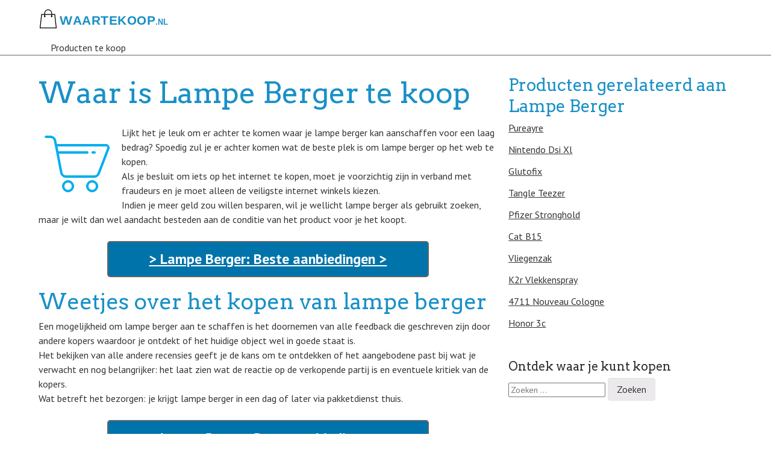

--- FILE ---
content_type: text/html; charset=UTF-8
request_url: https://waartekoop24.nl/lampe-berger.html
body_size: 4400
content:
<!doctype html>
<!-- paulirish.com/2008/conditional-stylesheets-vs-css-hacks-answer-neither/ -->
<!--[if lt IE 7]> <html class="no-js lt-ie9 lt-ie8 lt-ie7" lang="nl-NL" prefix="og: http://ogp.me/ns#"> <![endif]-->
<!--[if IE 7]>    <html class="no-js lt-ie9 lt-ie8" lang="nl-NL" prefix="og: http://ogp.me/ns#"> <![endif]-->
<!--[if IE 8]>    <html class="no-js lt-ie9" lang="nl-NL" prefix="og: http://ogp.me/ns#"> <![endif]-->
<!-- Consider adding a manifest.appcache: h5bp.com/d/Offline -->
<!--[if gt IE 8]><!--> <html class="no-js" lang="nl-NL" prefix="og: http://ogp.me/ns#"> <!--<![endif]-->


<head>
	<meta charset="UTF-8" />
	<!-- Always force latest IE rendering engine (even in intranet) & Chrome Frame -->
	<meta http-equiv="X-UA-Compatible" content="IE=edge,chrome=1">

	<meta http-equiv="cleartype" content="on">

	<!-- Responsive and mobile friendly stuff -->
	<meta name="HandheldFriendly" content="True">
	<meta name="MobileOptimized" content="320">
	<meta name="viewport" content="width=device-width, initial-scale=1">
<link rel='stylesheet' id='gridsystem-css'  href='https://www.waartekoop24.nl/wp-content/themes/quark/css/grid.css?ver=1.0.0' type='text/css' media='all' />
	<link rel="profile" href="http://gmpg.org/xfn/11" />
	

	

<!-- This site is optimized with the Yoast SEO plugin v2.3.5 - https://yoast.com/wordpress/plugins/seo/ -->
<title>Waar is Lampe Berger te koop – Lampe Berger aanbiedingen</title>
<meta name="description" content="Ontdek waar je lampe berger voordelig kunt vinden. Nuttige tips voor het op het internet aanschaffen van lampe berger."/>
<link rel="canonical" href="https://waartekoop24.nl/lampe-berger.html" />
<meta property="og:locale" content="nl_NL" />
<meta property="og:type" content="article" />
<meta property="og:title" content="Waar is Lampe Berger te koop – Lampe Berger aanbiedingen" />
<meta property="og:description" content="Ontdek waar je lampe berger voordelig kunt vinden. Nuttige tips voor het op het internet aanschaffen van lampe berger." />
<meta property="og:url" content="https://waartekoop24.nl/lampe-berger.html" />
<meta property="og:site_name" content="Waar Te Koop" />
<meta property="article:section" content="Producten te koop" />
<meta property="article:published_time" content="2019-05-09T21:31:20+00:00" />
<meta name="twitter:card" content="summary"/>
<meta name="twitter:description" content="Ontdek waar je lampe berger voordelig kunt vinden. Nuttige tips voor het op het internet aanschaffen van lampe berger."/>
<meta name="twitter:title" content="Waar is Lampe Berger te koop – Lampe Berger aanbiedingen"/>
<meta name="twitter:domain" content="Waar Te Koop"/>
<!-- / Yoast SEO plugin. -->

<link rel='stylesheet' id='normalize-css'  href='https://waartekoop24.nl/wp-content/themes/quark/css/normalize.css?ver=4.1.1' type='text/css' media='all' />
<link rel='stylesheet' id='quark-fonts-css'  href='https://fonts.googleapis.com/css?family=PT+Sans:400,400italic,700,700italic|Arvo:400&#038;subset=latin' type='text/css' media='all' />
<link rel='stylesheet' id='style-css'  href='https://waartekoop24.nl/wp-content/themes/quark/style.css?ver=4.4.34' type='text/css' media='all' />
<script type='text/javascript' src='https://waartekoop24.nl/wp-content/themes/quark/js/modernizr-min.js?ver=3.3.1'></script>

<style>
#bannercontainer { background: #222222 url('') repeat scroll top left; }
#footercontainer { background-color: #ffffff; }
.smallprint { text-align: center; }
</style>
</head>

<body class="single single-post postid-1487 single-format-standard">

<div id="wrapper" class="hfeed site">

	<div class="visuallyhidden skip-link"><a href="#primary" title="Skip to main content">Skip to main content</a></div>

	<div id="headercontainer">

		<header id="masthead" class="site-header row" role="banner">
		
				
					<a href="https://waartekoop24.nl/" rel="home">
													<img src="https://waartekoop24.nl/wp-content/themes/quark/images/logo.png"  alt="logo" />
											</a>
				
			
<nav id="site-navigation" class="main-navigation" role="navigation">

<label for="show-menu" class="show-menu">Menu</label>
	<input type="checkbox" id="show-menu" role="button">
<ul id="menu">
<li id="menu-item-1625" class="menu-item menu-item-type-taxonomy menu-item-object-category current-post-ancestor current-menu-parent current-post-parent menu-item-1625"><a title="zz creme kruidvatzz creme online kopenzhongzhou zinc oxide cr?medemoderm reviewdemoderm waar te koopdemoderm cremedemoderm ingredientenrosacea creme review" href="https://waartekoop24.nl/producten-te-koop">Producten te koop</a></li>
		
	</ul></nav>
			
								 <!-- /.site-navigation.main-navigation -->
			 <!-- /.col.grid_7_of_12 -->
		</header> <!-- /#masthead.site-header.row -->

	</div> <!-- /#headercontainer -->
	

	<div id="maincontentcontainer">
		
	<div id="primary" class="site-content row" role="main">

			<div class="col grid_8_of_12">

				
					
	<article id="post-1487" class="post-1487 post type-post status-publish format-standard hentry category-producten-te-koop">
				<header class="entry-header">
							<h1 class="entry-title">Waar is Lampe Berger te koop</h1>
											</header> <!-- /.entry-header -->

					<div class="entry-content">
				<div class='code-block code-block-8' style='margin:8px 0px;'><div class="cart"></div></div><p>Lijkt het je leuk om er achter te komen waar je lampe berger kan aanschaffen voor een laag bedrag? Spoedig zul je er achter komen wat de beste plek is om lampe berger op het web te kopen.<br />
Als je besluit om iets op het internet te kopen, moet je voorzichtig zijn in verband met fraudeurs en je moet alleen de veiligste internet winkels kiezen.<br />
Indien je meer geld zou willen besparen, wil je wellicht lampe berger als gebruikt zoeken, maar je wilt dan wel aandacht besteden aan de conditie van het product voor je het koopt.</p><div class='code-block code-block-1' style='margin:8px 0px;'><a href="https://www.amazon.nl/s/ref=as_li_ss_tl?k=Lampe Berger&__mk_nl_NL=%C3%85M%C3%85%C5%BD%C3%95%C3%91&ref=nb_sb_noss_2&linkCode=ll2&tag=besten6v-21&linkId=4edac1b516fb1bf9c084cca599a306fc" rel="nofollow" style="color:#FFF;"><p class="aanbiedingen">> Lampe Berger: Beste aanbiedingen ></p></a>




</div>
<h2>Weetjes over het kopen van lampe berger</h2>
<p>Een mogelijkheid om lampe berger aan te schaffen is het doornemen van alle feedback die geschreven zijn door andere kopers waardoor je ontdekt of het huidige object wel in goede staat is.<br />
Het bekijken van alle andere recensies geeft je de kans om te ontdekken of het aangebodene past bij wat je verwacht en nog belangrijker: het laat zien wat de reactie op de verkopende partij is en eventuele kritiek van de kopers.<br />
Wat betreft het bezorgen: je krijgt lampe berger in een dag of later via pakketdienst thuis.</p>
<div class='code-block code-block-2' style='margin:8px 0px;'><a href="https://www.amazon.nl/s/ref=as_li_ss_tl?k=Lampe Berger&__mk_nl_NL=%C3%85M%C3%85%C5%BD%C3%95%C3%91&ref=nb_sb_noss_2&linkCode=ll2&tag=besten6v-21&linkId=4edac1b516fb1bf9c084cca599a306fc" rel="nofollow" style="color:#FFF;"><p class="aanbiedingen">> Lampe Berger: Beste aanbiedingen ></p></a>



<h2>Wat wordt bedoeld met Lampe Berger?</h2><p>Lampe Berger is een merk van luchtreinigingsapparatuur dat is ontworpen om de lucht in huizen en kantoren te zuiveren. Het is een katalysatorlamp die werkt door een speciaal vloeistof te verbranden dat wordt aangeduid als "Parfum Berger". Het verbranden van deze vloeistof produceert een chemische reactie die de lucht reinigt en desinfecteert. De luchtreinigingsapparatuur wordt gebruikt om de lucht in huizen en kantoren te zuiveren van bacteriën, schimmels, stof, pollen en andere allergenen. Het is ook effectief bij het verminderen van geuren, zoals tabaksrook. Lampe Berger is een populaire keuze voor luchtreiniging omdat het geen stroom of batterijen nodig heeft en het is eenvoudig te gebruiken. Het kan ook worden gebruikt in kleine ruimtes zoals badkamers en keukens.</p>


<h3>Klant zoektermen</h3><ul class="relate" style="display: inline-block !important;"><li>lampe berger outlet</li><li>lampe berger giftset</li><li>lampe berger geuren</li><li>lampe berger werking</li><li>lampe berger blokker</li><li>lampe berger lont</li><li>lampe berger auto</li><li>lampe berger navulling verkooppunten</li></ul></div><div class='code-block code-block-4' style='margin:8px 0px;'><div class="breadcrumbs">
					<div class="container">
				
				<ol class="breadcrumb-top" itemscope itemtype="https://schema.org/BreadcrumbList">
  <li itemprop="itemListElement" itemscope
      itemtype="https://schema.org/ListItem">
    <a itemprop="item" href="https://waartekoop24.nl">
        <span itemprop="name">Waar Te Koop</span></a>
    <meta itemprop="position" content="1" />
  </li> 

  <li itemprop="itemListElement" itemscope
      itemtype="https://schema.org/ListItem">
<a itemscope itemtype="https://schema.org/WebPage"
       itemprop="item" itemid="https://waartekoop24.nl/producten-te-koop"
       href="https://waartekoop24.nl/producten-te-koop">
      <span itemprop="name">Producten te koop</span></a>
    <meta itemprop="position" content="2" />
  </li> 
  <li itemprop="itemListElement" itemscope
      itemtype="https://schema.org/ListItem">
    <span itemprop="name">Lampe Berger</span>
    <meta itemprop="position" content="3" />
  </li>
</ol>
</div></div>
				     
            	

           
 </div>							</div> <!-- /.entry-content -->
		
		<footer class="entry-meta">
											</footer> <!-- /.entry-meta -->
	</article> <!-- /#post -->

					

							<nav role="navigation" id="nav-below" class="site-navigation post-navigation nav-single">
			<h3 class="assistive-text">Post navigation</h3>

			
				<div class="nav-previous"><a href="https://waartekoop24.nl/mct-olie.html" rel="prev"><span class="meta-nav"><i class="fa fa-angle-left" aria-hidden="true"></i></span> Mct Olie</a></div>				<div class="nav-next"><a href="https://waartekoop24.nl/cerium-oxide.html" rel="next">Cerium Oxide <span class="meta-nav"><i class="fa fa-angle-right" aria-hidden="true"></i></span></a></div>
			
		</nav><!-- #nav-below -->
		
				
			</div> <!-- /.col.grid_8_of_12 -->
				<div class="col grid_4_of_12">

		<div id="secondary" class="widget-area" role="complementary">
			<aside id="execphp-2" class="widget widget_execphp">			<div class="execphpwidget"><h3>Producten gerelateerd aan Lampe Berger</h3>
  <ul>
                       <li>
                    <a href="https://waartekoop24.nl/pureayre.html">
                       Pureayre                    </a>
                 </li>                           <li>
                    <a href="https://waartekoop24.nl/nintendo-dsi-xl.html">
                       Nintendo Dsi Xl                    </a>
                 </li>                           <li>
                    <a href="https://waartekoop24.nl/glutofix.html">
                       Glutofix                    </a>
                 </li>                           <li>
                    <a href="https://waartekoop24.nl/tangle-teezer.html">
                       Tangle Teezer                    </a>
                 </li>                           <li>
                    <a href="https://waartekoop24.nl/pfizer-stronghold.html">
                       Pfizer Stronghold                    </a>
                 </li>                           <li>
                    <a href="https://waartekoop24.nl/cat-b15.html">
                       Cat B15                    </a>
                 </li>                           <li>
                    <a href="https://waartekoop24.nl/vliegenzak.html">
                       Vliegenzak                    </a>
                 </li>                           <li>
                    <a href="https://waartekoop24.nl/k2r-vlekkenspray.html">
                       K2r Vlekkenspray                    </a>
                 </li>                           <li>
                    <a href="https://waartekoop24.nl/4711-nouveau-cologne.html">
                       4711 Nouveau Cologne                    </a>
                 </li>                           <li>
                    <a href="https://waartekoop24.nl/honor-3c.html">
                       Honor 3c                    </a>
                 </li>            </ul>



</div>
		</aside><aside id="search-2" class="widget widget_search"><h3 class="widget-title">Ontdek waar je kunt kopen</h3><form role="search" method="get" class="search-form" action="https://waartekoop24.nl/">
				<label>
					<span class="screen-reader-text">Zoeken naar:</span>
					<input type="search" class="search-field" placeholder="Zoeken &hellip;" value="" name="s" title="Zoeken naar:" />
				</label>
				<input type="submit" class="search-submit" value="Zoeken" />
			</form></aside>
		</div> <!-- /#secondary.widget-area -->

	</div> <!-- /.col.grid_4_of_12 -->

	</div> <!-- /#primary.site-content.row -->


			</div> <!-- /#maincontentcontainer -->

	<div id="footercontainer">

		<footer class="site-footer row" role="contentinfo">

			
		</footer> <!-- /.site-footer.row -->

		<div class="row smallprint"><p>IT03808600161. Deze site ontvangt commissies van Amazon op de verkoop. This site participates in the Amazon EU Affiliate Program, an affiliate program that allows sites to receive an advertising commission by advertising and providing links to the Amazon.it site. Amazon and the Amazon logo are registered trademarks of Amazon.com, Inc. or its affiliates.</p>
<p align="center"><a href="/contact">Contact</a> &#8211; <a href="/privacy">Privacy</a></p>
</div> <!-- /.smallprint -->
	</div> <!-- /.footercontainer -->

</div> <!-- /.#wrapper.hfeed.site -->

</body>

</html>